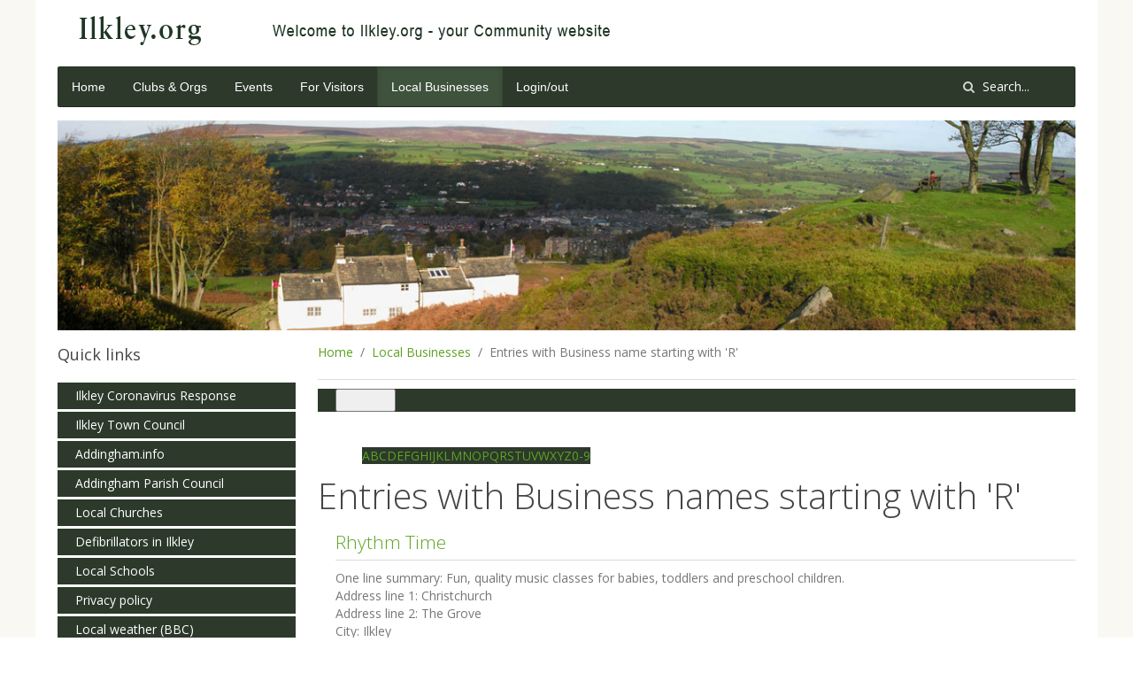

--- FILE ---
content_type: text/html; charset=utf-8
request_url: https://ilkley.org/local-businesses/list/alpha/r.html?site=2
body_size: 6322
content:
<!DOCTYPE HTML>
<html lang="en-gb" dir="ltr"  data-config='{"twitter":0,"plusone":0,"facebook":0,"style":"default"}'>

<head>
<meta http-equiv="X-UA-Compatible" content="IE=edge">
<meta name="viewport" content="width=device-width, initial-scale=1">
<meta charset="utf-8" />
	<base href="https://ilkley.org/local-businesses/list/alpha/r.html" />
	<meta name="description" content="Community website for Ilkley &amp; surrounding areas" />
	<title>Ilkley directory - Entries with Business names starting with 'R' - Page 2 of 3 - ilkley.org</title>
	<link href="https://ilkley.org/component/search/?site=2&amp;Itemid=110&amp;sid=54&amp;list=alpha&amp;task=list.alpha.r&amp;format=opensearch" rel="search" title="Search ilkley.org" type="application/opensearchdescription+xml" />
	<link href="/templates/ilkley/favicon.ico" rel="shortcut icon" type="image/vnd.microsoft.icon" />
	<link href="/media/plg_system_jcepro/site/css/content.min.css?86aa0286b6232c4a5b58f892ce080277" rel="stylesheet" />
	<script type="application/json" class="joomla-script-options new">{"csrf.token":"8795879f3c7c2417ee4703d6dc0e8d90","system.paths":{"root":"","base":""},"system.keepalive":{"interval":300000,"uri":"\/component\/ajax\/?format=json"}}</script>
	<script src="/media/jui/js/jquery.min.js?0d207e3b8d3832a268c553a934e16d1c"></script>
	<script src="/media/jui/js/jquery-noconflict.js?0d207e3b8d3832a268c553a934e16d1c"></script>
	<script src="/media/jui/js/jquery-migrate.min.js?0d207e3b8d3832a268c553a934e16d1c"></script>
	<script src="/media/jui/js/bootstrap.min.js?0d207e3b8d3832a268c553a934e16d1c"></script>
	<script src="/media/system/js/core.js?0d207e3b8d3832a268c553a934e16d1c"></script>
	<!--[if lt IE 9]><script src="/media/system/js/polyfill.event.js?0d207e3b8d3832a268c553a934e16d1c"></script><![endif]-->
	<script src="/media/system/js/keepalive.js?0d207e3b8d3832a268c553a934e16d1c"></script>
	<!--  SobiPro Head Tags Output  -->
	<script type="text/javascript">/*
<![CDATA[*/ 
	var SobiProUrl = 'https://ilkley.org/index.php?option=com_sobipro&task=%task%'; 
	var SobiProSection = 54; 
	var SPLiveSite = 'https://ilkley.org/'; 
/*]]>*/
</script>
	<link href="//maxcdn.bootstrapcdn.com/font-awesome/4.7.0/css/font-awesome.min.css" rel="stylesheet" />
	<link href="https://ilkley.org/local-businesses/list/alpha/r/view,alpha.html?site=2" rel="canonical" />
	<link rel="stylesheet" href="https://ilkley.org/components/com_sobipro/var/css/3892c703ca2ad78448b40e0995c65b1e.css" media="all" type="text/css" />
	<script type="text/javascript" src="https://ilkley.org/components/com_sobipro/var/js/e77f329989faa082404c790e126b6b31.js"></script>
	<script type="text/javascript" src="/index.php?option=com_sobipro&amp;task=txt.js&amp;format=json"></script>
	<!--  SobiPro (5) Head Tags Output -->

<link rel="apple-touch-icon-precomposed" href="/templates/ilkley/apple_touch_icon.png">
<link rel="stylesheet" href="/templates/ilkley/css/bootstrap.css">
<link rel="stylesheet" href="/templates/ilkley/css/theme.css">
<link rel="stylesheet" href="/templates/ilkley/css/custom.css">
<script src="/templates/ilkley/warp/vendor/uikit/js/uikit.js"></script>
<script src="/templates/ilkley/warp/vendor/uikit/js/components/autocomplete.js"></script>
<script src="/templates/ilkley/warp/vendor/uikit/js/components/search.js"></script>
<script src="/templates/ilkley/warp/vendor/uikit/js/components/tooltip.js"></script>
<script src="/templates/ilkley/warp/js/social.js"></script>
<script src="/templates/ilkley/js/theme.js"></script>
<meta name="msvalidate.01" content="5E7A3CC57A479240001078E0E9553091" />
<!-- Google tag (gtag.js) -->
<script async src="https://www.googletagmanager.com/gtag/js?id=G-VNC99X6ZH0"></script>
<script>
  window.dataLayer = window.dataLayer || [];
  function gtag(){dataLayer.push(arguments);}
  gtag('js', new Date());

  gtag('config', 'G-VNC99X6ZH0');
</script>
</head>

<body class="tm-sidebar-a-left tm-sidebars-1 tm-noblog">

    <div class="uk-container uk-container-center">

        
                <div class="tm-headerbar uk-clearfix uk-hidden-small">

                        <a class="tm-logo" href="https://ilkley.org">
	<div><img style="float: left;" src="/images/Ilkley.org-logo2019.png" alt="ilkley.org logo" /></div></a>
            
            
        </div>
        
                <nav class="tm-navbar uk-navbar">

                        <ul class="uk-navbar-nav uk-hidden-small">
<li><a href="/">Home</a></li><li><a href="/clubs-and-orgs.html">Clubs &amp; Orgs</a></li><li><a href="/events.html">Events</a></li><li><a href="/for-visitors.html">For Visitors</a></li><li class="uk-active"><a href="/local-businesses.html">Local Businesses</a></li><li><a href="/loginout.html">Login/out</a></li></ul>            
                        <a href="#offcanvas" class="uk-navbar-toggle uk-visible-small" data-uk-offcanvas></a>
            
                        <div class="uk-navbar-flip">
                <div class="uk-navbar-content uk-hidden-small">
<form id="search-97-696c529c2e2c0" class="uk-search" action="/local-businesses.html" method="post" data-uk-search="{'source': '/component/search/?tmpl=raw&amp;type=json&amp;ordering=&amp;searchphrase=all', 'param': 'searchword', 'msgResultsHeader': 'Search Results', 'msgMoreResults': 'More Results', 'msgNoResults': 'No results found', flipDropdown: 1}">
	<input class="uk-search-field" type="text" name="searchword" placeholder="Search...">
	<input type="hidden" name="task"   value="search">
	<input type="hidden" name="option" value="com_search">
	<input type="hidden" name="Itemid" value="110">
</form>
</div>
            </div>
            
                        <div class="uk-navbar-content uk-navbar-center uk-visible-small"><a class="tm-logo-small" href="https://ilkley.org">
	Ilkley.org</a></div>
            
        </nav>
        
                <section id="tm-top-a" class="tm-top-a uk-grid" data-uk-grid-match="{target:'> div > .uk-panel'}" data-uk-grid-margin><div class="uk-width-1-1">
	<div class="uk-panel"><div class="random-image">
	<img src="/images/ilkley1200/white-wells3-1200.jpg" alt="white-wells3-1200.jpg" width="1200" height="247" /></div>
</div></div>
</section>
        
        
                <div id="tm-middle" class="tm-middle uk-grid" data-uk-grid-match data-uk-grid-margin>

                        <div class="tm-main uk-width-medium-3-4 uk-push-1-4">

                                        <ul class="uk-breadcrumb"><li><a href="/">Home</a></li><li><a href="/local-businesses.html">Local Businesses</a></li><li class="uk-active"><span>Entries with Business name starting with 'R'</span></li></ul>
                                        
                
                                <main id="tm-content" class="tm-content">


                    <div id="system-message-container">
</div>

<!-- Start of SobiPro component 1.6.x -->
<div id="SobiPro" class="SobiPro IlkleyTemplateV4" data-template="IlkleyTemplateV4">


<div class="spListing alpha"><div class="page-header "><h1></h1></div><div class="navbar navbar-default topmenu standard" role="navigation"><div class="container-fluid"><div class="navbar-header"><button type="button" class="navbar-toggle collapsed" data-toggle="collapse" data-target="#topmenu" aria-expanded="false"><span class="sr-only">Toggle navigation</span><span class="icon-bar"></span><span class="icon-bar"></span><span class="icon-bar"></span></button></div><div id="topmenu" class="collapse navbar-collapse"><ul class="nav navbar-nav" role="menubar" aria-label="for Ilkley directory/&gt;"><li role="none"><a href="/local-businesses.html" tabindex="0" role="menuitem"><span class="icon-th-list" aria-hidden="true"></span> Ilkley directory</a></li><li role="none"><a href="/local-businesses/search.html/?sparam=in" tabindex="0" role="menuitem"><span class="icon-search" aria-hidden="true"></span> Search</a></li></ul><div class="collapse navbar-collapse"><form class="navbar-form navbar-right navbar-search"><div class="form-group"><label class="hidden" for="quicksearch">{php:function( 'SobiPro::Txt', 'SH.SEARCH_FOR' )}</label><input type="text" id="quicksearch" name="sp_search_for" autocomplete="off" class="search-query form-control" placeholder="Search Keywords" /><input type="hidden" name="task" value="search.search" /><input type="hidden" name="option" value="com_sobipro" /><input type="hidden" name="sid" value="54" /></div></form></div></div></div></div><div class="row"><div class="col-md-12"><div class="spAlphamenu"><div id="alpha-index" class="alpha"><ul class="pagination pagination-xs"><li><a href="/local-businesses/list/alpha/a.html" tabindex="0">A</a></li><li><a href="/local-businesses/list/alpha/b.html" tabindex="0">B</a></li><li><a href="/local-businesses/list/alpha/c.html" tabindex="0">C</a></li><li><a href="/local-businesses/list/alpha/d.html" tabindex="0">D</a></li><li><a href="/local-businesses/list/alpha/e.html" tabindex="0">E</a></li><li><a href="/local-businesses/list/alpha/f.html" tabindex="0">F</a></li><li><a href="/local-businesses/list/alpha/g.html" tabindex="0">G</a></li><li><a href="/local-businesses/list/alpha/h.html" tabindex="0">H</a></li><li><a href="/local-businesses/list/alpha/i.html" tabindex="0">I</a></li><li><a href="/local-businesses/list/alpha/j.html" tabindex="0">J</a></li><li><a href="/local-businesses/list/alpha/k.html" tabindex="0">K</a></li><li><a href="/local-businesses/list/alpha/l.html" tabindex="0">L</a></li><li><a href="/local-businesses/list/alpha/m.html" tabindex="0">M</a></li><li><a href="/local-businesses/list/alpha/n.html" tabindex="0">N</a></li><li><a href="/local-businesses/list/alpha/o.html" tabindex="0">O</a></li><li><a href="/local-businesses/list/alpha/p.html" tabindex="0">P</a></li><li><a href="/local-businesses/list/alpha/q.html" tabindex="0">Q</a></li><li class="active"><a href="/local-businesses/list/alpha/r.html" tabindex="0">R</a></li><li><a href="/local-businesses/list/alpha/s.html" tabindex="0">S</a></li><li><a href="/local-businesses/list/alpha/t.html" tabindex="0">T</a></li><li><a href="/local-businesses/list/alpha/u.html" tabindex="0">U</a></li><li><a href="/local-businesses/list/alpha/v.html" tabindex="0">V</a></li><li><a href="/local-businesses/list/alpha/w.html" tabindex="0">W</a></li><li><a href="/local-businesses/list/alpha/x.html" tabindex="0">X</a></li><li><a href="/local-businesses/list/alpha/y.html" tabindex="0">Y</a></li><li><a href="/local-businesses/list/alpha/z.html" tabindex="0">Z</a></li><li><a href="/local-businesses/list/alpha/0-9.html" tabindex="0">0-9</a></li></ul></div></div></div></div><div class="clearfix"></div><h1>Entries with Business names starting with 'R'</h1><!--entries loop - start--><div class="spEntryContainer"><div class="row" ><div class="col-sm-6"><h2 class="page-header lead namefield "><a href="/local-businesses/682-rhythm-time.html">Rhythm Time</a></h2><div class="spClassViewInbox"><span class="spLabel">One line summary: </span><span>Fun, quality music classes for babies, toddlers and preschool children.</span></div><div class="spClassViewInbox"><span class="spLabel">Address line 1: </span><span>Christchurch</span></div><div class="spClassViewInbox"><span class="spLabel">Address line 2: </span><span>The Grove</span></div><div class="spClassViewInbox"><span class="spLabel">City: </span><span>Ilkley</span></div><div class="spClassViewInbox"><span class="spLabel">Postcode: </span><span>LS29 9LW</span></div><div class="spClassViewImage"><span class="spLabel">Image: </span><img class="spClassImage field_image" src="https://ilkley.org/images/sobipro/entries/682/thumb_882_img.jpg" alt="882_img" title="882_img" /></div></div><div class="col-sm-6"><h2 class="page-header lead namefield "><a href="/local-businesses/282-ricco-racing.html">Ricco Racing</a></h2><div class="spClassViewInbox"><span class="spLabel">One line summary: </span><span>Ricco harnesses for motorsport race and rally safety</span></div><div class="spClassViewInbox"><span class="spLabel">Address line 1: </span><span>37 North Parade</span></div><div class="spClassViewInbox"><span class="spLabel">City: </span><span>Ilkley</span></div><div class="spClassViewInbox"><span class="spLabel">Postcode: </span><span>LS29 8JN</span></div><div class="spClassViewInbox"><span class="spLabel">County: </span><span>West Yorkshire</span></div><div class="spClassViewInbox"><span class="spLabel">Country: </span><span>UK</span></div></div></div><div class="row" ><div class="col-sm-6"><h2 class="page-header lead namefield "><a href="/local-businesses/681-richard-fox-joiner.html">Richard Fox Joiner</a></h2><div class="spClassViewInbox"><span class="spLabel">One line summary: </span><span>Quality Woodwork at the Right Price, All works carried out by City and Guilds Advanced Craftsman. Established in business since 1984.</span></div><div class="spClassViewInbox"><span class="spLabel">Address line 1: </span><span>Workshop At: Unit 3A</span></div><div class="spClassViewInbox"><span class="spLabel">Address line 2: </span><span>Back Nelson Road</span></div><div class="spClassViewInbox"><span class="spLabel">City: </span><span>Ilkley</span></div><div class="spClassViewInbox"><span class="spLabel">Postcode: </span><span>LS29</span></div></div><div class="col-sm-6"><h2 class="page-header lead namefield "><a href="/local-businesses/562-riverside-hotel.html">Riverside Hotel</a></h2><div class="spClassViewInbox"><span class="spLabel">One line summary: </span><span>Hotel/Pub</span></div><div class="spClassViewInbox"><span class="spLabel">Address line 1: </span><span>Bridge Lane</span></div><div class="spClassViewInbox"><span class="spLabel">City: </span><span>Ilkley</span></div><div class="spClassViewInbox"><span class="spLabel">Postcode: </span><span>LS29 9EU</span></div></div></div><div class="row" ><div class="col-sm-6"><h2 class="page-header lead namefield "><a href="/local-businesses/544-robert-binns-builders.html">Robert Binns Builders</a></h2><div class="spClassViewInbox"><span class="spLabel">One line summary: </span><span>Small Extensions, Alterations, General Property Maintenance, Flagging, Block Paving</span></div><div class="spClassViewInbox"><span class="spLabel">Address line 1: </span><span>2 Moor Park Drive</span></div><div class="spClassViewInbox"><span class="spLabel">City: </span><span>Addingham</span></div><div class="spClassViewInbox"><span class="spLabel">Postcode: </span><span>LS29 0PT</span></div></div><div class="col-sm-6"><h2 class="page-header lead namefield "><a href="/local-businesses/570-roberts-family-b-b.html">Roberts Family B &amp; B</a></h2><div class="spClassViewInbox"><span class="spLabel">One line summary: </span><span>Two double bedrooms.</span></div><div class="spClassViewInbox"><span class="spLabel">Address line 1: </span><span>63 Skipton Road</span></div><div class="spClassViewInbox"><span class="spLabel">City: </span><span>Ilkley</span></div><div class="spClassViewInbox"><span class="spLabel">Postcode: </span><span>LS29 9HF</span></div></div></div><div class="row" ><div class="col-sm-6"><h2 class="page-header lead namefield "><a href="/local-businesses/678-rocky-valley-deli.html">Rocky Valley Deli</a></h2><div class="spClassViewInbox"><span class="spLabel">One line summary: </span><span>Delicatessen specialising in local cheeses and ingredients from around the world</span></div><div class="spClassViewInbox"><span class="spLabel">Address line 1: </span><span>19 The Grove Promenade</span></div><div class="spClassViewInbox"><span class="spLabel">City: </span><span>Ilkley</span></div><div class="spClassViewInbox"><span class="spLabel">Postcode: </span><span>LS29</span></div></div><div class="col-sm-6"><h2 class="page-header lead namefield "><a href="/local-businesses/677-room-to-grow.html">Room To Grow</a></h2><div class="spClassViewInbox"><span class="spLabel">One line summary: </span><span>We sell bedroom furniture for teenagers and children.</span></div><div class="spClassViewInbox"><span class="spLabel">Address line 1: </span><span>33-35 Church Street</span></div><div class="spClassViewInbox"><span class="spLabel">City: </span><span>Ilkley</span></div><div class="spClassViewInbox"><span class="spLabel">Postcode: </span><span>LS29</span></div></div></div><div class="row" ><div class="col-sm-6"><h2 class="page-header lead namefield "><a href="/local-businesses/329-roost-architects.html">Roost Architects</a></h2><div class="spClassViewInbox"><span class="spLabel">One line summary: </span><span>Local architect's practice serving Ilkley and surrounding areas</span></div><div class="spClassViewInbox"><span class="spLabel">Address line 1: </span><span>8 Lister Street</span></div><div class="spClassViewInbox"><span class="spLabel">City: </span><span>Ilkley</span></div><div class="spClassViewInbox"><span class="spLabel">Postcode: </span><span>LS29 9ET</span></div><div class="spClassViewInbox"><span class="spLabel">County: </span><span>UK</span></div><div class="spClassViewInbox"><span class="spLabel">Country: </span><span>West Yorkshire</span></div><div class="spClassViewImage"><span class="spLabel">Image: </span><img class="spClassImage field_image" src="https://ilkley.org/images/sobipro/entries/329/thumb_1325_img.png" alt="1325_img" title="1325_img" /></div></div><div class="col-sm-6"><h2 class="page-header lead namefield "><a href="/local-businesses/535-rose-cottage.html">Rose Cottage</a></h2><div class="spClassViewInbox"><span class="spLabel">One line summary: </span><span>Self Catering cottage overlooking the Wharfe Valley</span></div><div class="spClassViewInbox"><span class="spLabel">Address line 1: </span><span>Rose Cottage</span></div><div class="spClassViewInbox"><span class="spLabel">Address line 2: </span><span>Nesfield</span></div><div class="spClassViewInbox"><span class="spLabel">City: </span><span>Ilkley</span></div><div class="spClassViewInbox"><span class="spLabel">Postcode: </span><span>LS29 0BS</span></div><div class="spClassViewInbox"><span class="spLabel">County: </span><span>West Yorkshire</span></div><div class="spClassViewInbox"><span class="spLabel">Country: </span><span>UK</span></div></div></div></div><!--entries loop - end--><div class="clearfix"></div><nav class="hidden-xs text-center"><div class="spNavigationContainer "><ul class="pagination "><li><a href="/local-businesses/list/alpha/r.html?site=1">Start</a></li><li><a href="/local-businesses/list/alpha/r.html?site=1">Previous</a></li><li><a href="/local-businesses/list/alpha/r.html?site=1">1</a></li><li class="active"><a href="#">2</a></li><li><a href="/local-businesses/list/alpha/r.html?site=3">3</a></li><li><a href="/local-businesses/list/alpha/r.html?site=3">Next</a></li><li><a href="/local-businesses/list/alpha/r.html?site=3">End</a></li></ul></div><div class="clearfix"></div><input type="hidden" name="currentSite" value="1" /></nav><nav class="hidden-sm hidden-md hidden-lg text-center"><div class="spNavigationContainer "><ul class="pagination pagination-xs"><li><a href="/local-businesses/list/alpha/r.html?site=1">Start</a></li><li><a href="/local-businesses/list/alpha/r.html?site=1">Previous</a></li><li><a href="/local-businesses/list/alpha/r.html?site=1">1</a></li><li class="active"><a href="#">2</a></li><li><a href="/local-businesses/list/alpha/r.html?site=3">3</a></li><li><a href="/local-businesses/list/alpha/r.html?site=3">Next</a></li><li><a href="/local-businesses/list/alpha/r.html?site=3">End</a></li></ul></div><div class="clearfix"></div><input type="hidden" name="currentSite" value="1" /></nav><div class="clearfix"></div></div>
<div id="sobiProFooter">Powered by <a title="SobiPro - Joomla Directory Component with content construction support" href="https://www.sigsiu.net" target="_blank">SobiPro</a></div>
</div>
<!-- End of SobiPro component; Copyright (C) 2011-2020 Sigsiu.NET GmbH -->
<script type="text/javascript">SobiPro.Ready();</script>
                </main>
                
                                <section id="tm-main-bottom" class="tm-main-bottom uk-grid" data-uk-grid-match="{target:'> div > .uk-panel'}" data-uk-grid-margin>
<div class="uk-width-1-1"><div class="uk-panel uk-panel-box"><h3 class="uk-panel-title">How do I update my business directory listing?</h3>
	<p>Login on the left with your username &amp; password. <br />Then click on the 'My listings' link in the Directory menu on the left hand side. <br />Click on the Edit button next to your listing. <br />Don't forget to click on the Save button when you've finished.</p></div></div>
</section>
                
            </div>
            
                                                            <aside class="tm-sidebar-a uk-width-medium-1-4 uk-pull-3-4"><div class="uk-panel _menu"><h3 class="uk-panel-title">Quick links</h3><ul class="uk-nav uk-nav-parent-icon uk-nav-side" data-uk-nav="{}">
<li><a href="https://ilkleyresponse.co.uk/" target="_blank" rel="noopener noreferrer">Ilkley Coronavirus Response</a></li><li><a href="https://www.ilkleytowncouncil.gov.uk/" target="_blank" rel="noopener noreferrer">Ilkley Town Council</a></li><li><a href="http://addingham.info" target="_blank" rel="noopener noreferrer">Addingham.info</a></li><li><a href="http://www.addingham-pc.gov.uk" target="_blank" rel="noopener noreferrer">Addingham Parish Council</a></li><li><a href="/local-churches.html">Local Churches</a></li><li><a href="/defibrillators-in-ilkley.html">Defibrillators in Ilkley</a></li><li><a href="/local-schools.html">Local Schools</a></li><li><a href="/privacy-policy.html">Privacy policy</a></li><li><a href="http://www.bbc.co.uk/weather/2646272" target="_blank" rel="noopener noreferrer">Local weather (BBC)</a></li><li><a href="http://www.mylocalweather.org.uk/lowerwharfedale/" target="_blank" rel="noopener noreferrer">Weather - Lower Wharfedale</a></li><li><a href="http://www.ilkleymaps.co.uk/" target="_blank" rel="noopener noreferrer">Ilkley maps</a></li><li><a href="/ilkleyorg-websites.html">Ilkley.org Websites</a></li><li><a href="/about-wharfedale-online-trust.html">About Wharfedale Online Trust</a></li><li><a href="https://www.visitbradford.com/Ilkley.aspx" target="_blank" rel="noopener noreferrer">Ilkley on VisitBradford.com</a></li><li><a href="https://www.facebook.com/ilkleychat" target="_blank" rel="noopener noreferrer">Ilkley chat on Facebook</a></li></ul></div>
<div class="uk-panel uk-panel-box"><h3 class="uk-panel-title">Login/out</h3>
<form class="uk-form" action="/local-businesses.html" method="post">

		<div class="uk-form-row">
		in order to edit your articles, events or directory listings	</div>
	
	<div class="uk-form-row">
		<input class="uk-width-1-1" type="text" name="username" size="18" placeholder="Username">
	</div>

	<div class="uk-form-row">
		<input class="uk-width-1-1" type="password" name="password" size="18" placeholder="Password">
	</div>

	
		<div class="uk-form-row">
				<label for="modlgn-remember-1856403791">Remember Me</label>
		<input id="modlgn-remember-1856403791" type="checkbox" name="remember" value="yes" checked>
	</div>
		
	<div class="uk-form-row">
		<button class="uk-button uk-button-primary" value="Log in" name="Submit" type="submit">Log in</button>
	</div>

	<ul class="uk-list uk-margin-bottom-remove">
		<li><a href="/edit-my-profile.html?view=reset">Forgot your password?</a></li>
		<li><a href="/edit-my-profile.html?view=remind">Forgot your username?</a></li>
					</ul>
	
		
	<input type="hidden" name="option" value="com_users">
	<input type="hidden" name="task" value="user.login">
	<input type="hidden" name="return" value="aHR0cHM6Ly9pbGtsZXkub3JnL2xvY2FsLWJ1c2luZXNzZXMvbGlzdC9hbHBoYS9yLmh0bWw/c2l0ZT0y">
	<input type="hidden" name="8795879f3c7c2417ee4703d6dc0e8d90" value="1" /></form>
</div></aside>
                        
        </div>
        
        
        
                <footer id="tm-footer" class="tm-footer">

                        <a class="tm-totop-scroller" data-uk-smooth-scroll href="#"></a>
            
            <div class="uk-panel">
	<p><a href="/privacy-policy.html">Ilkley.org Privacy Policy</a>&nbsp;&nbsp; Please let us know at <a href="mailto:webmaster@ilkley.org?subject=[ilkley.org]_Message_to_Webmaster" title="Send an email to the webmasters of the site">The Webmasters</a>&nbsp;if you find something incorrect or inappropriate on the site.<br />Supported by <a href="https://towncouncil.ilkley.org/" target="_blank" rel="noopener">Ilkley Town Council</a> Community Fund. &nbsp;&nbsp;<a href="/links.html">Links</a>&nbsp;&nbsp; E-mail:&nbsp;<a href="mailto:webmaster@ilkley.org?subject=[ilkley.org]_Message_to_Webmaster" title="Send an email to the webmasters of the site">The Webmasters</a><br />© 1995 - 
<script type="text/javascript" language="JavaScript">
		<!--
		today = new Date();
		y0 = today.getFullYear();
		// end hiding --->
	</script>
<script type="text/javascript" language="JavaScript">
		<!--- Hide from old browsers
		document.write(y0);
		// end hiding --->
	</script>,&nbsp;<a href="/about-wharfedale-online-trust.html">Wharfedale Online Trust</a>&nbsp;who run Ilkley.org as a social enterprise.<br />Website designed &amp; managed by&nbsp;<a href="https://www.daleswebdesign.com/" target="_blank" rel="noopener">Dales Web Design &amp; Marketing</a>&nbsp;<br /><a href="https://www.daleswebdesign.com/" target="_blank" rel="noopener">Web design Yorkshire</a> by dalesweb</p></div>
        </footer>
        
    </div>

    
        <div id="offcanvas" class="uk-offcanvas">
        <div class="uk-offcanvas-bar"><ul class="uk-nav uk-nav-offcanvas">
<li><a href="/">Home</a></li><li><a href="/clubs-and-orgs.html">Clubs &amp; Orgs</a></li><li><a href="/events.html">Events</a></li><li><a href="/for-visitors.html">For Visitors</a></li><li class="uk-active"><a href="/local-businesses.html">Local Businesses</a></li><li><a href="/loginout.html">Login/out</a></li></ul>
<ul class="uk-nav uk-nav-offcanvas">
<li><a href="https://ilkleyresponse.co.uk/" target="_blank" rel="noopener noreferrer">Ilkley Coronavirus Response</a></li><li><a href="https://www.ilkleytowncouncil.gov.uk/" target="_blank" rel="noopener noreferrer">Ilkley Town Council</a></li><li><a href="http://addingham.info" target="_blank" rel="noopener noreferrer">Addingham.info</a></li><li><a href="http://www.addingham-pc.gov.uk" target="_blank" rel="noopener noreferrer">Addingham Parish Council</a></li><li><a href="/local-churches.html">Local Churches</a></li><li><a href="/defibrillators-in-ilkley.html">Defibrillators in Ilkley</a></li><li><a href="/local-schools.html">Local Schools</a></li><li><a href="/privacy-policy.html">Privacy policy</a></li><li><a href="http://www.bbc.co.uk/weather/2646272" target="_blank" rel="noopener noreferrer">Local weather (BBC)</a></li><li><a href="http://www.mylocalweather.org.uk/lowerwharfedale/" target="_blank" rel="noopener noreferrer">Weather - Lower Wharfedale</a></li><li><a href="http://www.ilkleymaps.co.uk/" target="_blank" rel="noopener noreferrer">Ilkley maps</a></li><li><a href="/ilkleyorg-websites.html">Ilkley.org Websites</a></li><li><a href="/about-wharfedale-online-trust.html">About Wharfedale Online Trust</a></li><li><a href="https://www.visitbradford.com/Ilkley.aspx" target="_blank" rel="noopener noreferrer">Ilkley on VisitBradford.com</a></li><li><a href="https://www.facebook.com/ilkleychat" target="_blank" rel="noopener noreferrer">Ilkley chat on Facebook</a></li></ul></div>
    </div>
    
</body>
</html>